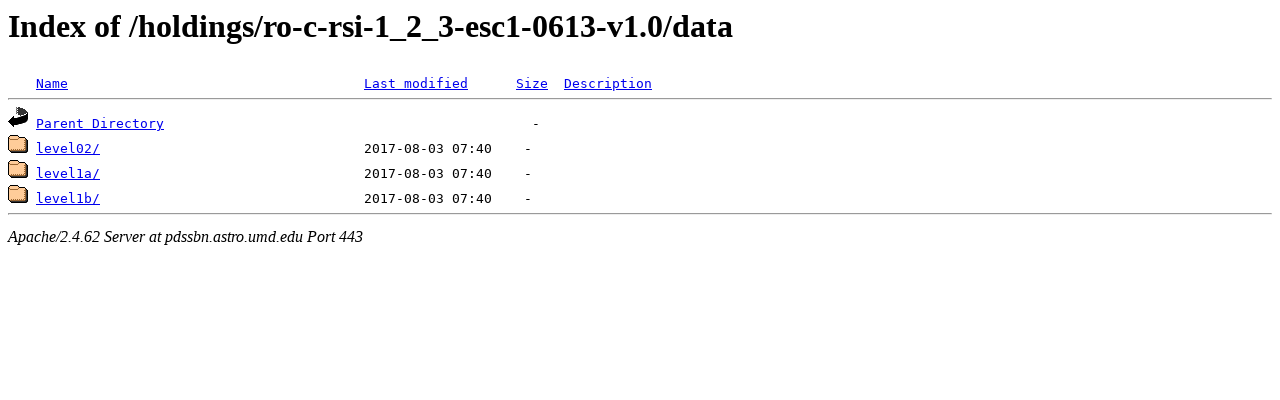

--- FILE ---
content_type: text/html;charset=ISO-8859-1
request_url: https://pdssbn.astro.umd.edu/holdings/ro-c-rsi-1_2_3-esc1-0613-v1.0/data/
body_size: 1225
content:
<!DOCTYPE HTML PUBLIC "-//W3C//DTD HTML 3.2 Final//EN">
<html>
 <head>
  <title>Index of /holdings/ro-c-rsi-1_2_3-esc1-0613-v1.0/data</title>
 </head>
 <body>
<h1>Index of /holdings/ro-c-rsi-1_2_3-esc1-0613-v1.0/data</h1>
<pre><img src="/icons/blank.gif" alt="Icon "> <a href="?C=N;O=D">Name</a>                                     <a href="?C=M;O=A">Last modified</a>      <a href="?C=S;O=A">Size</a>  <a href="?C=D;O=A">Description</a><hr><a href="/holdings/ro-c-rsi-1_2_3-esc1-0613-v1.0/"><img src="/icons/back.gif" alt="[PARENTDIR]"></a> <a href="/holdings/ro-c-rsi-1_2_3-esc1-0613-v1.0/">Parent Directory</a>                                              -   
<a href="level02/"><img src="/icons/folder.gif" alt="[DIR]"></a> <a href="level02/">level02/</a>                                 2017-08-03 07:40    -   
<a href="level1a/"><img src="/icons/folder.gif" alt="[DIR]"></a> <a href="level1a/">level1a/</a>                                 2017-08-03 07:40    -   
<a href="level1b/"><img src="/icons/folder.gif" alt="[DIR]"></a> <a href="level1b/">level1b/</a>                                 2017-08-03 07:40    -   
<hr></pre>
<address>Apache/2.4.62 Server at pdssbn.astro.umd.edu Port 443</address>
</body></html>
